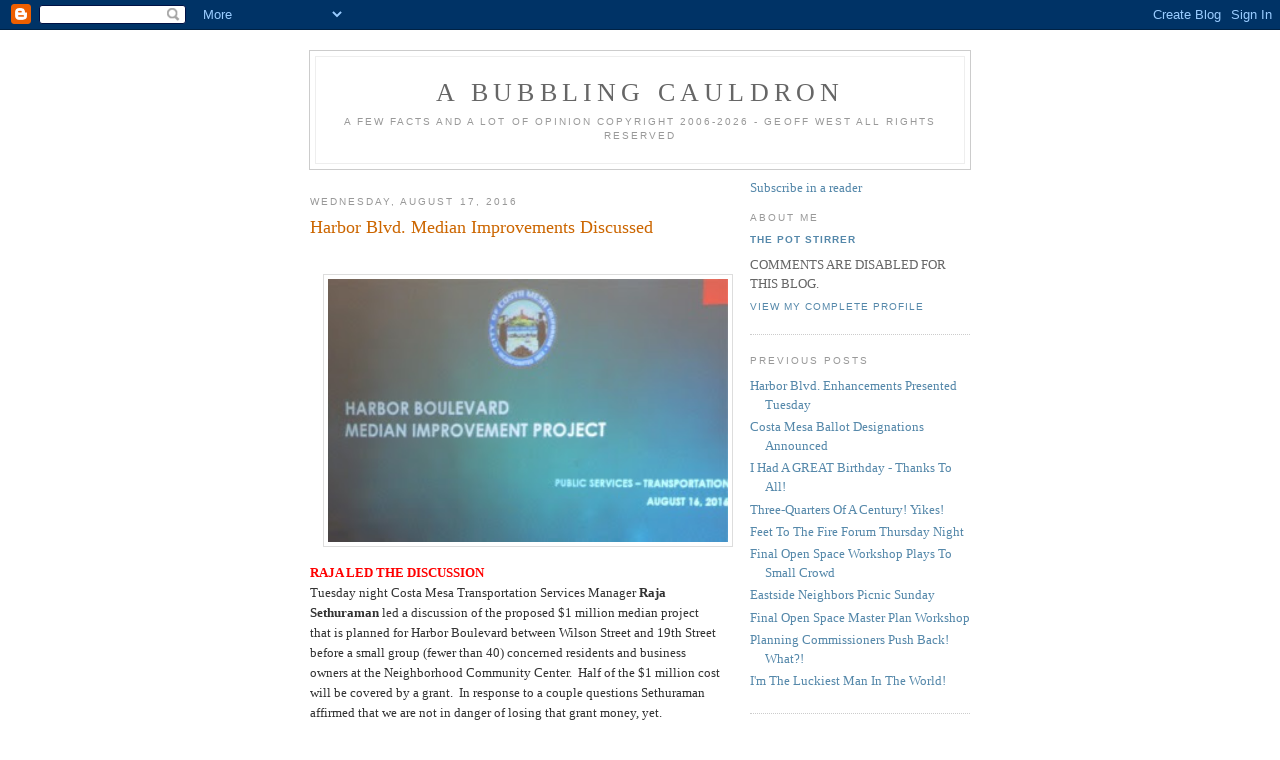

--- FILE ---
content_type: text/html; charset=UTF-8
request_url: https://abubblingcauldron.blogspot.com/2016/08/harbor-blvd-median-improvements.html
body_size: 11228
content:
<!DOCTYPE html PUBLIC "-//W3C//DTD XHTML 1.0 Strict//EN" "http://www.w3.org/TR/xhtml1/DTD/xhtml1-strict.dtd">

<html xmlns="http://www.w3.org/1999/xhtml" xml:lang="en" lang="en">
<head>
  <title>A BUBBLING CAULDRON: Harbor Blvd. Median Improvements Discussed</title>

  <script type="text/javascript">(function() { (function(){function b(g){this.t={};this.tick=function(h,m,f){var n=f!=void 0?f:(new Date).getTime();this.t[h]=[n,m];if(f==void 0)try{window.console.timeStamp("CSI/"+h)}catch(q){}};this.getStartTickTime=function(){return this.t.start[0]};this.tick("start",null,g)}var a;if(window.performance)var e=(a=window.performance.timing)&&a.responseStart;var p=e>0?new b(e):new b;window.jstiming={Timer:b,load:p};if(a){var c=a.navigationStart;c>0&&e>=c&&(window.jstiming.srt=e-c)}if(a){var d=window.jstiming.load;
c>0&&e>=c&&(d.tick("_wtsrt",void 0,c),d.tick("wtsrt_","_wtsrt",e),d.tick("tbsd_","wtsrt_"))}try{a=null,window.chrome&&window.chrome.csi&&(a=Math.floor(window.chrome.csi().pageT),d&&c>0&&(d.tick("_tbnd",void 0,window.chrome.csi().startE),d.tick("tbnd_","_tbnd",c))),a==null&&window.gtbExternal&&(a=window.gtbExternal.pageT()),a==null&&window.external&&(a=window.external.pageT,d&&c>0&&(d.tick("_tbnd",void 0,window.external.startE),d.tick("tbnd_","_tbnd",c))),a&&(window.jstiming.pt=a)}catch(g){}})();window.tickAboveFold=function(b){var a=0;if(b.offsetParent){do a+=b.offsetTop;while(b=b.offsetParent)}b=a;b<=750&&window.jstiming.load.tick("aft")};var k=!1;function l(){k||(k=!0,window.jstiming.load.tick("firstScrollTime"))}window.addEventListener?window.addEventListener("scroll",l,!1):window.attachEvent("onscroll",l);
 })();</script><script type="text/javascript">function a(){var b=window.location.href,c=b.split("?");switch(c.length){case 1:return b+"?m=1";case 2:return c[1].search("(^|&)m=")>=0?null:b+"&m=1";default:return null}}var d=navigator.userAgent;if(d.indexOf("Mobile")!=-1&&d.indexOf("WebKit")!=-1&&d.indexOf("iPad")==-1||d.indexOf("Opera Mini")!=-1||d.indexOf("IEMobile")!=-1){var e=a();e&&window.location.replace(e)};
</script><meta http-equiv="Content-Type" content="text/html; charset=UTF-8" />
<meta name="generator" content="Blogger" />
<link rel="icon" type="image/vnd.microsoft.icon" href="https://www.blogger.com/favicon.ico"/>
<link rel="alternate" type="application/atom+xml" title="A BUBBLING CAULDRON - Atom" href="https://abubblingcauldron.blogspot.com/feeds/posts/default" />
<link rel="alternate" type="application/rss+xml" title="A BUBBLING CAULDRON - RSS" href="https://abubblingcauldron.blogspot.com/feeds/posts/default?alt=rss" />
<link rel="service.post" type="application/atom+xml" title="A BUBBLING CAULDRON - Atom" href="https://www.blogger.com/feeds/36907480/posts/default" />
<link rel="alternate" type="application/atom+xml" title="A BUBBLING CAULDRON - Atom" href="https://abubblingcauldron.blogspot.com/feeds/4928472638636625202/comments/default" />
<link rel="stylesheet" type="text/css" href="https://www.blogger.com/static/v1/v-css/1601750677-blog_controls.css"/>
<link rel="stylesheet" type="text/css" href="https://www.blogger.com/dyn-css/authorization.css?targetBlogID=36907480&zx=e0f0b808-9ffd-4f43-b526-459ba9087c20"/>


  <style type="text/css">
/*
-----------------------------------------------
Blogger Template Style
Name:     Minima
Designer: Douglas Bowman
URL:      www.stopdesign.com
Date:     26 Feb 2004
----------------------------------------------- */


body {
  background:#fff;
  margin:0;
  padding:40px 20px;
  font:x-small Georgia,Serif;
  text-align:center;
  color:#333;
  font-size/* */:/**/small;
  font-size: /**/small;
  }
a:link {
  color:#58a;
  text-decoration:none;
  }
a:visited {
  color:#969;
  text-decoration:none;
  }
a:hover {
  color:#c60;
  text-decoration:underline;
  }
a img {
  border-width:0;
  }


/* Header
----------------------------------------------- */
@media all {
  #header {
    width:660px;
    margin:0 auto 10px;
    border:1px solid #ccc;
    }
  }
@media handheld {
  #header {
    width:90%;
    }
  }
#blog-title {
  margin:5px 5px 0;
  padding:20px 20px .25em;
  border:1px solid #eee;
  border-width:1px 1px 0;
  font-size:200%;
  line-height:1.2em;
  font-weight:normal;
  color:#666;
  text-transform:uppercase;
  letter-spacing:.2em;
  }
#blog-title a {
  color:#666;
  text-decoration:none;
  }
#blog-title a:hover {
  color:#c60;
  }
#description {
  margin:0 5px 5px;
  padding:0 20px 20px;
  border:1px solid #eee;
  border-width:0 1px 1px;
  max-width:700px;
  font:78%/1.4em "Trebuchet MS",Trebuchet,Arial,Verdana,Sans-serif;
  text-transform:uppercase;
  letter-spacing:.2em;
  color:#999;
  }


/* Content
----------------------------------------------- */
@media all {
  #content {
    width:660px;
    margin:0 auto;
    padding:0;
    text-align:left;
    }
  #main {
    width:410px;
    float:left;
    }
  #sidebar {
    width:220px;
    float:right;
    }
  }
@media handheld {
  #content {
    width:90%;
    }
  #main {
    width:100%;
    float:none;
    }
  #sidebar {
    width:100%;
    float:none;
    }
  }

/* Headings
----------------------------------------------- */
h2 {
  margin:1.5em 0 .75em;
  font:78%/1.4em "Trebuchet MS",Trebuchet,Arial,Verdana,Sans-serif;
  text-transform:uppercase;
  letter-spacing:.2em;
  color:#999;
  }


/* Posts
----------------------------------------------- */
@media all {
  .date-header {
    margin:1.5em 0 .5em;
    }
  .post {
    margin:.5em 0 1.5em;
    border-bottom:1px dotted #ccc;
    padding-bottom:1.5em;
    }
  }
@media handheld {
  .date-header {
    padding:0 1.5em 0 1.5em;
    }
  .post {
    padding:0 1.5em 0 1.5em;
    }
  }
.post-title {
  margin:.25em 0 0;
  padding:0 0 4px;
  font-size:140%;
  font-weight:normal;
  line-height:1.4em;
  color:#c60;
  }
.post-title a, .post-title a:visited, .post-title strong {
  display:block;
  text-decoration:none;
  color:#c60;
  font-weight:normal;
  }
.post-title strong, .post-title a:hover {
  color:#333;
  }
.post div {
  margin:0 0 .75em;
  line-height:1.6em;
  }
p.post-footer {
  margin:-.25em 0 0;
  color:#ccc;
  }
.post-footer em, .comment-link {
  font:78%/1.4em "Trebuchet MS",Trebuchet,Arial,Verdana,Sans-serif;
  text-transform:uppercase;
  letter-spacing:.1em;
  }
.post-footer em {
  font-style:normal;
  color:#999;
  margin-right:.6em;
  }
.comment-link {
  margin-left:.6em;
  }
.post img {
  padding:4px;
  border:1px solid #ddd;
  }
.post blockquote {
  margin:1em 20px;
  }
.post blockquote p {
  margin:.75em 0;
  }


/* Comments
----------------------------------------------- */
#comments h4 {
  margin:1em 0;
  font:bold 78%/1.6em "Trebuchet MS",Trebuchet,Arial,Verdana,Sans-serif;
  text-transform:uppercase;
  letter-spacing:.2em;
  color:#999;
  }
#comments h4 strong {
  font-size:130%;
  }
#comments-block {
  margin:1em 0 1.5em;
  line-height:1.6em;
  }
#comments-block dt {
  margin:.5em 0;
  }
#comments-block dd {
  margin:.25em 0 0;
  }
#comments-block dd.comment-timestamp {
  margin:-.25em 0 2em;
  font:78%/1.4em "Trebuchet MS",Trebuchet,Arial,Verdana,Sans-serif;
  text-transform:uppercase;
  letter-spacing:.1em;
  }
#comments-block dd p {
  margin:0 0 .75em;
  }
.deleted-comment {
  font-style:italic;
  color:gray;
  }


/* Sidebar Content
----------------------------------------------- */
#sidebar ul {
  margin:0 0 1.5em;
  padding:0 0 1.5em;
  border-bottom:1px dotted #ccc;
  list-style:none;
  }
#sidebar li {
  margin:0;
  padding:0 0 .25em 15px;
  text-indent:-15px;
  line-height:1.5em;
  }
#sidebar p {
  color:#666;
  line-height:1.5em;
  }


/* Profile
----------------------------------------------- */
#profile-container {
  margin:0 0 1.5em;
  border-bottom:1px dotted #ccc;
  padding-bottom:1.5em;
  }
.profile-datablock {
  margin:.5em 0 .5em;
  }
.profile-img {
  display:inline;
  }
.profile-img img {
  float:left;
  padding:4px;
  border:1px solid #ddd;
  margin:0 8px 3px 0;
  }
.profile-data {
  margin:0;
  font:bold 78%/1.6em "Trebuchet MS",Trebuchet,Arial,Verdana,Sans-serif;
  text-transform:uppercase;
  letter-spacing:.1em;
  }
.profile-data strong {
  display:none;
  }
.profile-textblock {
  margin:0 0 .5em;
  }
.profile-link {
  margin:0;
  font:78%/1.4em "Trebuchet MS",Trebuchet,Arial,Verdana,Sans-serif;
  text-transform:uppercase;
  letter-spacing:.1em;
  }


/* Footer
----------------------------------------------- */
#footer {
  width:660px;
  clear:both;
  margin:0 auto;
  }
#footer hr {
  display:none;
  }
#footer p {
  margin:0;
  padding-top:15px;
  font:78%/1.6em "Trebuchet MS",Trebuchet,Verdana,Sans-serif;
  text-transform:uppercase;
  letter-spacing:.1em;
  }
  </style>

<meta name='google-adsense-platform-account' content='ca-host-pub-1556223355139109'/>
<meta name='google-adsense-platform-domain' content='blogspot.com'/>
<!-- --><style type="text/css">@import url(//www.blogger.com/static/v1/v-css/navbar/3334278262-classic.css);
div.b-mobile {display:none;}
</style>

</head>

<body><script type="text/javascript">
    function setAttributeOnload(object, attribute, val) {
      if(window.addEventListener) {
        window.addEventListener('load',
          function(){ object[attribute] = val; }, false);
      } else {
        window.attachEvent('onload', function(){ object[attribute] = val; });
      }
    }
  </script>
<div id="navbar-iframe-container"></div>
<script type="text/javascript" src="https://apis.google.com/js/platform.js"></script>
<script type="text/javascript">
      gapi.load("gapi.iframes:gapi.iframes.style.bubble", function() {
        if (gapi.iframes && gapi.iframes.getContext) {
          gapi.iframes.getContext().openChild({
              url: 'https://www.blogger.com/navbar/36907480?origin\x3dhttps://abubblingcauldron.blogspot.com',
              where: document.getElementById("navbar-iframe-container"),
              id: "navbar-iframe"
          });
        }
      });
    </script>

<div id="header">

  <h1 id="blog-title">
    <a href="http://abubblingcauldron.blogspot.com/">
	A BUBBLING CAULDRON
	</a>
  </h1>
  <p id="description">                   A FEW FACTS AND A LOT OF OPINION         
                      Copyright 2006-2026 - Geoff West                                                                
                               All Rights Reserved</p>

</div>

<!-- Begin #content -->
<div id="content">


<!-- Begin #main -->
<div id="main"><div id="main2">



    
  <h2 class="date-header">Wednesday, August 17, 2016</h2>
  

  
     
  <!-- Begin .post -->
  <div class="post"><a name="4928472638636625202"></a>
         
    <h3 class="post-title">
	 
	 Harbor Blvd. Median Improvements Discussed
	 
    </h3>
    

	         <div class="post-body">
	<div>
      <div style="clear:both;"></div><br />
<div class="separator" style="clear: both; text-align: center;">
<a href="https://blogger.googleusercontent.com/img/b/R29vZ2xl/AVvXsEhN1qgemniTzR3bNu7LYsigOSZGhLgYp2GQuycTWp4yxAPl28dwBh8_YlXH1WloPaT-rWnziRzAto165I2hyhyphenhyphenSLmi1pRyPDyyY2YMaAdWzdiCygwusByQYVcJKLPPmP5Og0GVjcA/s1600/Title.jpg" imageanchor="1" style="margin-left: 1em; margin-right: 1em;"><img border="0" height="263" src="https://blogger.googleusercontent.com/img/b/R29vZ2xl/AVvXsEhN1qgemniTzR3bNu7LYsigOSZGhLgYp2GQuycTWp4yxAPl28dwBh8_YlXH1WloPaT-rWnziRzAto165I2hyhyphenhyphenSLmi1pRyPDyyY2YMaAdWzdiCygwusByQYVcJKLPPmP5Og0GVjcA/s400/Title.jpg" width="400" /></a></div>
<span style="color: red;"><b>RAJA LED THE DISCUSSION </b></span><br />
Tuesday night Costa Mesa Transportation Services Manager <b>Raja Sethuraman</b> led a discussion of the proposed $1 million median project that is planned for Harbor Boulevard between Wilson Street and 19th Street before a small group (fewer than 40) concerned residents and business owners at the Neighborhood Community Center.&nbsp; Half of the $1 million cost will be covered by a grant.&nbsp; In response to a
 couple questions Sethuraman affirmed that we are not in danger of 
losing that grant money, yet.&nbsp;<br />
<div class="separator" style="clear: both; text-align: center;">
<a href="https://blogger.googleusercontent.com/img/b/R29vZ2xl/AVvXsEh8qMx6Y17boluqShcKRndpF0F63ujPfFHNijKbPx1Lo-boVYQQ5C1QnkCPHVjxQRfhdqYo5Lyzhzd8-QKzCZ1kxOeNirq43BTyqKa1-iOFYjBBfE-8YPk1pPre7ssjQvwDyCk0Gw/s1600/Raja.jpg" imageanchor="1" style="margin-left: 1em; margin-right: 1em;"><img border="0" height="372" src="https://blogger.googleusercontent.com/img/b/R29vZ2xl/AVvXsEh8qMx6Y17boluqShcKRndpF0F63ujPfFHNijKbPx1Lo-boVYQQ5C1QnkCPHVjxQRfhdqYo5Lyzhzd8-QKzCZ1kxOeNirq43BTyqKa1-iOFYjBBfE-8YPk1pPre7ssjQvwDyCk0Gw/s400/Raja.jpg" width="400" /></a></div>
&nbsp;<span style="color: red;"><b>AN INTERESTING MIX OF ATTENDEES </b></span><br />
Among those in attendance were councilwoman <b>Sandra Genis</b>, former council member and council candidate <b>Jay Humphrey</b>, Parks and Recreation Commissioner <b>Kim Pederson</b> and Vice Chairman of the commission <b>Bob Graham</b>, who stopped in for the final few minutes of the meeting.&nbsp; Daily Pilot reporter <b>Luke Money</b> was in attendance, so look for his story on the meeting soon.&nbsp; The remainder was a mix of concerned residents who are active in the city on many fronts and some folks brand new to the process, but concerned about this project.&nbsp; We were told that business owners had been contacted and the project discussed in detail with some of the larger ones - those with the greatest transportation impact, like Robins Ford, Newport Rib Company and the K-Mart Plaza.&nbsp; We were told that residents within a 500 foot radius of the project area were also contacted.&nbsp; It was the view of many attendees that insufficient outreach had been done for this meeting.<br />
<div class="separator" style="clear: both; text-align: center;">
<a href="https://blogger.googleusercontent.com/img/b/R29vZ2xl/AVvXsEhRKdg_ZhaxGAlksP8Sh9aeB_TGp7WdBSwwl-ADtMb21urRVRmeMy8jXEKeNpBHDlxo7BuOnQoyxJQ12EZopk24WA6mGX6u565u3FrycUjCSKIXGHVq41BKtW5z8FG-B4uSd2RENg/s1600/Group1.jpg" imageanchor="1" style="margin-left: 1em; margin-right: 1em;"><img border="0" height="188" src="https://blogger.googleusercontent.com/img/b/R29vZ2xl/AVvXsEhRKdg_ZhaxGAlksP8Sh9aeB_TGp7WdBSwwl-ADtMb21urRVRmeMy8jXEKeNpBHDlxo7BuOnQoyxJQ12EZopk24WA6mGX6u565u3FrycUjCSKIXGHVq41BKtW5z8FG-B4uSd2RENg/s400/Group1.jpg" width="400" /></a></div>
<br />
<div class="separator" style="clear: both; text-align: center;">
<a href="https://blogger.googleusercontent.com/img/b/R29vZ2xl/AVvXsEj3YpNPnWtIUM7pjrXzVCz7uX0LzCGMdOJ0yn4yaZM9DT2Hcm_ZeaIebBomGoM9fNLLCDrKGR9z81-vQ4t9xVvOU-4oAM0FbKtunLwlHbUfRqcaJ0q3qBS-Q3z651Z7lQm7u6panA/s1600/Need.jpg" imageanchor="1" style="margin-left: 1em; margin-right: 1em;"><img border="0" height="273" src="https://blogger.googleusercontent.com/img/b/R29vZ2xl/AVvXsEj3YpNPnWtIUM7pjrXzVCz7uX0LzCGMdOJ0yn4yaZM9DT2Hcm_ZeaIebBomGoM9fNLLCDrKGR9z81-vQ4t9xVvOU-4oAM0FbKtunLwlHbUfRqcaJ0q3qBS-Q3z651Z7lQm7u6panA/s400/Need.jpg" width="400" /></a></div>
<span style="color: red;"><b>A CASUAL, CONVERSATIONAL MEETING</b></span><br />
For ninety minutes Sethuraman presented an overview of the project, discussed some of the reasoning behind the perceived need for a divider along that stretch of roadway.&nbsp; The crowd was focused and sometimes impatient as questions were asked and answered.&nbsp; <br />
<div class="separator" style="clear: both; text-align: center;">
<a href="https://blogger.googleusercontent.com/img/b/R29vZ2xl/AVvXsEgYHmFV4DSPLaJiRYySo5WitLDQq0SPIVEO9VdmwVZrnIfqQaACOZxQW2npC6Eadw3VzQHWvx1x2UXzVkh3eLb8zVj1ZilNhsWmzs77eRuMJrJugafCLxtbkUPRvTz9ri69VnGcfg/s1600/MedDev.jpg" imageanchor="1" style="margin-left: 1em; margin-right: 1em;"><img border="0" height="220" src="https://blogger.googleusercontent.com/img/b/R29vZ2xl/AVvXsEgYHmFV4DSPLaJiRYySo5WitLDQq0SPIVEO9VdmwVZrnIfqQaACOZxQW2npC6Eadw3VzQHWvx1x2UXzVkh3eLb8zVj1ZilNhsWmzs77eRuMJrJugafCLxtbkUPRvTz9ri69VnGcfg/s400/MedDev.jpg" width="400" /></a></div>
<div class="separator" style="clear: both; text-align: center;">
<a href="https://blogger.googleusercontent.com/img/b/R29vZ2xl/AVvXsEjiRFLSSmbzTa2nIiqm_b1mu8Hdbshj36ALcNlr8TYEbeCF1N0YC6c-zTokR1k5olMmDnBZCTaxj63tUCm0AziW9Y3EbSHqg04NBa8sV2Tat1GeHlKocMV9Qy_Gv7ftZkPkYMO9vw/s1600/Landscape+DesignGoals.jpg" imageanchor="1" style="margin-left: 1em; margin-right: 1em;"><img border="0" height="187" src="https://blogger.googleusercontent.com/img/b/R29vZ2xl/AVvXsEjiRFLSSmbzTa2nIiqm_b1mu8Hdbshj36ALcNlr8TYEbeCF1N0YC6c-zTokR1k5olMmDnBZCTaxj63tUCm0AziW9Y3EbSHqg04NBa8sV2Tat1GeHlKocMV9Qy_Gv7ftZkPkYMO9vw/s400/Landscape+DesignGoals.jpg" width="400" /></a></div>
<div class="separator" style="clear: both; text-align: center;">
<a href="https://blogger.googleusercontent.com/img/b/R29vZ2xl/AVvXsEg-sRSSMoZKQkfbU7DifZkMu9skMGe2wIWJUF2BAwlLobcnUKRxy-laiqyg5Nc9NUCGyKZjjV4jJgk5kSXch3m7KbRLTx2dUSndrwXUEWQGWv21QQNL1wmBTLcS9SijNRAUYhk8vg/s1600/LandscapeDesignConcept.jpg" imageanchor="1" style="margin-left: 1em; margin-right: 1em;"><img border="0" height="257" src="https://blogger.googleusercontent.com/img/b/R29vZ2xl/AVvXsEg-sRSSMoZKQkfbU7DifZkMu9skMGe2wIWJUF2BAwlLobcnUKRxy-laiqyg5Nc9NUCGyKZjjV4jJgk5kSXch3m7KbRLTx2dUSndrwXUEWQGWv21QQNL1wmBTLcS9SijNRAUYhk8vg/s400/LandscapeDesignConcept.jpg" width="400" /></a></div>
<span style="color: red;"><b>CONCERNS ABOUT BUSINESSES</b></span><br />
Residents had many questions/concerns.&nbsp; Most of them involved the impact of small businesses contiguous to this project.&nbsp; The medians will hamper left turns into and out of many of the existing businesses along that stretch of roadway.&nbsp; For example, this slide shows the area near Harbor Blvd. and Bay Street, adjacent to Robins Ford.&nbsp; You will note that left hand turns out of the primary parking lot driveway will be impossible with the medians in place as planned.&nbsp; Similarly, it would be impossible to turn north out of <b>Tim Lewis</b>' rental yard across the street.&nbsp; Lewis was not at the meeting.<br />
<div class="separator" style="clear: both; text-align: center;">
<a href="https://blogger.googleusercontent.com/img/b/R29vZ2xl/AVvXsEi0EswaKHP03oDPO1s7sXs_jxYRnonGJr-kBT_LqinYkHyVHC8KAGOV1c6vHe4fARxF-sb3Z6mvEoBNC1l60an03DM1KdEu5fwCWesQNYxA-2XZNET8hScVCNIUOm5k2Kah0KHgqw/s1600/RobinsFord.jpg" imageanchor="1" style="margin-left: 1em; margin-right: 1em;"><img border="0" height="273" src="https://blogger.googleusercontent.com/img/b/R29vZ2xl/AVvXsEi0EswaKHP03oDPO1s7sXs_jxYRnonGJr-kBT_LqinYkHyVHC8KAGOV1c6vHe4fARxF-sb3Z6mvEoBNC1l60an03DM1KdEu5fwCWesQNYxA-2XZNET8hScVCNIUOm5k2Kah0KHgqw/s400/RobinsFord.jpg" width="400" /></a></div>
This slide shows a stretch of Harbor Blvd. just a little further up the street and reflects the same problem.<br />
<div class="separator" style="clear: both; text-align: center;">
<a href="https://blogger.googleusercontent.com/img/b/R29vZ2xl/AVvXsEgYqPwQN-67uBsQnU9CtgCIjBTf7QDObJ3pW0xL2wDKyS6dy_hMhc7gFaBXmiMhWhyphenhyphensC59zw0zDQluZgWAR2Y8R09Ye0Ym67a4PjvyU9-Kc0FvTCnhtm7WkUWY5nMej0qHVDRwx3w/s1600/Marvac.jpg" imageanchor="1" style="margin-left: 1em; margin-right: 1em;"><img border="0" height="272" src="https://blogger.googleusercontent.com/img/b/R29vZ2xl/AVvXsEgYqPwQN-67uBsQnU9CtgCIjBTf7QDObJ3pW0xL2wDKyS6dy_hMhc7gFaBXmiMhWhyphenhyphensC59zw0zDQluZgWAR2Y8R09Ye0Ym67a4PjvyU9-Kc0FvTCnhtm7WkUWY5nMej0qHVDRwx3w/s400/Marvac.jpg" width="400" /></a></div>
<div class="separator" style="clear: both; text-align: left;">
<span style="color: red;"><b>DECISION BASED ON SAFETY NUMBERS </b></span></div>
<div class="separator" style="clear: both; text-align: left;">
Sethuraman explained in detail how the decisions were made, using traffic studies.&nbsp; He explained the safety reasons for this project. Some of those numbers are in the second slide, above.&nbsp; Basically, by reducing opportunities to make uncontrolled left turns the opportunity for serious accidents is reduced.&nbsp; He said this project reduces "<span style="color: blue;"><i><b>100 points of contact</b></i></span>" to around 10, which should significantly reduce traffic accidents in that nearly 3/4 mile corridor.&nbsp; He also acknowledged that this project will probably slow traffic in that area.</div>
<div class="separator" style="clear: both; text-align: center;">
<a href="https://blogger.googleusercontent.com/img/b/R29vZ2xl/AVvXsEgYHmFV4DSPLaJiRYySo5WitLDQq0SPIVEO9VdmwVZrnIfqQaACOZxQW2npC6Eadw3VzQHWvx1x2UXzVkh3eLb8zVj1ZilNhsWmzs77eRuMJrJugafCLxtbkUPRvTz9ri69VnGcfg/s1600/MedDev.jpg" imageanchor="1" style="margin-left: 1em; margin-right: 1em;"><img border="0" height="220" src="https://blogger.googleusercontent.com/img/b/R29vZ2xl/AVvXsEgYHmFV4DSPLaJiRYySo5WitLDQq0SPIVEO9VdmwVZrnIfqQaACOZxQW2npC6Eadw3VzQHWvx1x2UXzVkh3eLb8zVj1ZilNhsWmzs77eRuMJrJugafCLxtbkUPRvTz9ri69VnGcfg/s400/MedDev.jpg" width="400" /></a></div>
<div class="separator" style="clear: both; text-align: left;">
<span style="color: red;"><b>LANDSCAPE PLANS</b></span></div>
He then went into a discussion of the Landscape plans.&nbsp; There were also charts and photo arrays showing the plant palette being considered, but the images are much too small to be easily-viewed here.&nbsp; The current plans include using Sycamore trees in the dividers.&nbsp; This concept will be presented to the Parks and Recreation Commission at their meeting on Thursday, August 25th, beginning at 6:00 in City Council Chambers.<br />
<div class="separator" style="clear: both; text-align: center;">
<a href="https://blogger.googleusercontent.com/img/b/R29vZ2xl/AVvXsEjiRFLSSmbzTa2nIiqm_b1mu8Hdbshj36ALcNlr8TYEbeCF1N0YC6c-zTokR1k5olMmDnBZCTaxj63tUCm0AziW9Y3EbSHqg04NBa8sV2Tat1GeHlKocMV9Qy_Gv7ftZkPkYMO9vw/s1600/Landscape+DesignGoals.jpg" imageanchor="1" style="margin-left: 1em; margin-right: 1em;"><img border="0" height="187" src="https://blogger.googleusercontent.com/img/b/R29vZ2xl/AVvXsEjiRFLSSmbzTa2nIiqm_b1mu8Hdbshj36ALcNlr8TYEbeCF1N0YC6c-zTokR1k5olMmDnBZCTaxj63tUCm0AziW9Y3EbSHqg04NBa8sV2Tat1GeHlKocMV9Qy_Gv7ftZkPkYMO9vw/s400/Landscape+DesignGoals.jpg" width="400" /></a></div>
<div class="separator" style="clear: both; text-align: center;">
<a href="https://blogger.googleusercontent.com/img/b/R29vZ2xl/AVvXsEg-sRSSMoZKQkfbU7DifZkMu9skMGe2wIWJUF2BAwlLobcnUKRxy-laiqyg5Nc9NUCGyKZjjV4jJgk5kSXch3m7KbRLTx2dUSndrwXUEWQGWv21QQNL1wmBTLcS9SijNRAUYhk8vg/s1600/LandscapeDesignConcept.jpg" imageanchor="1" style="margin-left: 1em; margin-right: 1em;"><img border="0" height="257" src="https://blogger.googleusercontent.com/img/b/R29vZ2xl/AVvXsEg-sRSSMoZKQkfbU7DifZkMu9skMGe2wIWJUF2BAwlLobcnUKRxy-laiqyg5Nc9NUCGyKZjjV4jJgk5kSXch3m7KbRLTx2dUSndrwXUEWQGWv21QQNL1wmBTLcS9SijNRAUYhk8vg/s400/LandscapeDesignConcept.jpg" width="400" /></a></div>
<span style="color: red;"><b>TIMETABLE </b></span><br />
Apparently it will take at least 6-9 months for construction plans to be created, at which time the project will be put out to bid.&nbsp; At some point in the very near future these slides and others will be available on the City website.&nbsp; Irrigation and power will be provided to each of the medians.&nbsp; The plans are still in the process of being fine-tuned to address issues brought up last night. <br />
<br />
<span style="color: red;"><b>PROBLEMS</b></span><br />
For example, the left turn lane of southbound Harbor Blvd. at 19th Street is presently a nightmare.&nbsp; It sometimes takes more than two signal cycles to make that turn, which leads folks to the 55 Freeway.&nbsp; Presently cars back up well past the designated left turn lane into the median lane.&nbsp; With a more restrictive median in place those cars will remain in the number 1 lane, impeding through traffic.&nbsp; You may be able to make out that intersection on the image below.<br />
<div class="separator" style="clear: both; text-align: center;">
<a href="https://blogger.googleusercontent.com/img/b/R29vZ2xl/AVvXsEgS5cClD1ga05f_sh89kGQ7oQWPwNx0QejkOm9T0QQEwpIxrk3H2GuHGEngsN21EgbOtTLrC2ONF7-dr1z5IDwEZMkCbQFzsxLVDSEXis1lhfKG-YAKLlGkqzqlSS6l-cD8ySz36w/s1600/StreetImg2.jpg" imageanchor="1" style="margin-left: 1em; margin-right: 1em;"><img border="0" height="283" src="https://blogger.googleusercontent.com/img/b/R29vZ2xl/AVvXsEgS5cClD1ga05f_sh89kGQ7oQWPwNx0QejkOm9T0QQEwpIxrk3H2GuHGEngsN21EgbOtTLrC2ONF7-dr1z5IDwEZMkCbQFzsxLVDSEXis1lhfKG-YAKLlGkqzqlSS6l-cD8ySz36w/s400/StreetImg2.jpg" width="400" /></a></div>
<span style="color: red;"><b>A "TRIAL RUN" USING BARRELS?</b></span><br />
One member of the audience suggested some kind of a trial period, where barrels could be used to replicate permanent dividers to study the impact of the restriction of left turn capabilities.&nbsp; Sethuraman calmly explained that the studies they've done with computer modeling are quite sufficient to make decisions about this project without all the turmoil such a "practice" run would make.<br />
<div class="separator" style="clear: both; text-align: center;">
<a href="https://blogger.googleusercontent.com/img/b/R29vZ2xl/AVvXsEj7ng8QfFe81pa6BImNdxCdmksQsDKvCAbDLnD4FracHZvJ_hYXuDzEGB00Kf2uMGckp6r_r60ekdIHUZwaYjWxxa3IkGta0V8dmKwvOZHmV_k4dPwnfbiYMxBWJNVElsIBnAmyxA/s1600/Group2.jpg" imageanchor="1" style="margin-left: 1em; margin-right: 1em;"><img border="0" height="200" src="https://blogger.googleusercontent.com/img/b/R29vZ2xl/AVvXsEj7ng8QfFe81pa6BImNdxCdmksQsDKvCAbDLnD4FracHZvJ_hYXuDzEGB00Kf2uMGckp6r_r60ekdIHUZwaYjWxxa3IkGta0V8dmKwvOZHmV_k4dPwnfbiYMxBWJNVElsIBnAmyxA/s400/Group2.jpg" width="400" /></a></div>
<span style="color: red;"><b>COMPARING IT TO EAST 17TH STREET</b></span><br />
Several residents mentioned the similar changes on East 17th Street that were completed within the past year or so.&nbsp; Initially, some of the elements of that project turned out to be problematic and the Transportation Services organization listened to residents and modified the offending areas.&nbsp; Sethuraman mentioned that there would be another such meeting, following the Parks and Recreation Commission presentation, at which time the input from this meeting and other community input would be considered and blended into the plans.&nbsp; When I left shortly before 8 o'clock a dozen people remained in the 
room, evaluating the charts provided and asking questions of the staff 
and consultants on hand.&nbsp;<br />
<div class="separator" style="clear: both; text-align: center;">
<a href="https://blogger.googleusercontent.com/img/b/R29vZ2xl/AVvXsEiVu0RM7LtuhhFHekDR9-6xWBuwaAMA1Hbvq-HPV51EYDEm2hrGDyEE_YLnO-LsTZJwH2gFyUPDairV55-cYrZt14BIt1hVIdyA5BGFFOLDboCKtAtpLKxMxQNnYpOTFe5eJkx0YA/s1600/crossed+fingers.jpg" imageanchor="1" style="margin-left: 1em; margin-right: 1em;"><img border="0" height="200" src="https://blogger.googleusercontent.com/img/b/R29vZ2xl/AVvXsEiVu0RM7LtuhhFHekDR9-6xWBuwaAMA1Hbvq-HPV51EYDEm2hrGDyEE_YLnO-LsTZJwH2gFyUPDairV55-cYrZt14BIt1hVIdyA5BGFFOLDboCKtAtpLKxMxQNnYpOTFe5eJkx0YA/s200/crossed+fingers.jpg" width="172" /></a></div>
<div class="separator" style="clear: both; text-align: center;">
</div>
<span style="color: red;"><b>CAUTIOUSLY OPTIMISTIC</b></span><br />
I left satisfied that the rationale behind this project is sound and that the safety concerns are valid.&nbsp; That being said, if it was my choice between spending a million bucks on this project or adding to the public safety staff, I'd go with more cops and firefighters first.&nbsp; I am willing to listen to the argument, though, that by installing these medians we, in theory, reduce the calls for service in that area by reducing accidents.<br />
<br />
<br />
<div style="clear:both; padding-bottom:0.25em"></div><p class="blogger-labels">Labels: <a rel='tag' href="http://abubblingcauldron.blogspot.com/search/label/Bob%20Graham">Bob Graham</a>, <a rel='tag' href="http://abubblingcauldron.blogspot.com/search/label/Jay%20Humphrey">Jay Humphrey</a>, <a rel='tag' href="http://abubblingcauldron.blogspot.com/search/label/Kim%20Pederson">Kim Pederson</a>, <a rel='tag' href="http://abubblingcauldron.blogspot.com/search/label/Luke%20Money">Luke Money</a>, <a rel='tag' href="http://abubblingcauldron.blogspot.com/search/label/Raja%20Sethuraman">Raja Sethuraman</a>, <a rel='tag' href="http://abubblingcauldron.blogspot.com/search/label/Sandy%20Genis">Sandy Genis</a>, <a rel='tag' href="http://abubblingcauldron.blogspot.com/search/label/The%20Daily%20Pilot">The Daily Pilot</a></p>
    </div>
    </div>
    
    <p class="post-footer">
      <em>posted by The Pot Stirrer at <a href="http://abubblingcauldron.blogspot.com/2016/08/harbor-blvd-median-improvements.html" title="permanent link">8/17/2016 01:03:00 AM</a></em>
        <span class="item-action"><a href="https://www.blogger.com/email-post/36907480/4928472638636625202" title="Email Post"><img class="icon-action" alt="" src="https://resources.blogblog.com/img/icon18_email.gif" height="13" width="18"/></a></span><span class="item-control blog-admin pid-1279170881"><a style="border:none;" href="https://www.blogger.com/post-edit.g?blogID=36907480&postID=4928472638636625202&from=pencil" title="Edit Post"><img class="icon-action" alt="" src="https://resources.blogblog.com/img/icon18_edit_allbkg.gif" height="18" width="18"></a></span>
    </p>
  
  </div>
  <!-- End .post -->
  
  
  
  <!-- Begin #comments -->
 
  <div id="comments">

	<a name="comments"></a>
        <h4>3 Comments:</h4>
        <dl id="comments-block">
      
      <dt class="comment-poster" id="c4090484058216402547"><a name="c4090484058216402547"></a>
        <span style="line-height:16px" class="comment-icon anon-comment-icon"><img src="https://resources.blogblog.com/img/anon16-rounded.gif" alt="Anonymous" style="display:inline;" /></span>&nbsp;<span class="anon-comment-author">Casual Viewer</span> said...
      </dt>
      <dd class="comment-body">

        <p>Sycamores are not a good choice for median trees now.  They are host trees for shot hole borers, which have causes the removal of hundreds of trees in Orange County and they are not that drought tolerant.<br /><br />Is the project being done because of the need, or is it a case of - &quot;Oh, we forgot we have some grant money.  Let&#39;s hurry up and spend it&quot; - like the million dollar bike path that&#39;s only about 1,000 feet long.</p>
      </dd>
      <dd class="comment-timestamp"><a href="#4090484058216402547" title="comment permalink">8/17/2016 07:18:00 AM</a>
	  <span class="item-control blog-admin pid-742919907"><a style="border:none;" href="https://www.blogger.com/comment/delete/36907480/4090484058216402547" title="Delete Comment" ><span class="delete-comment-icon">&nbsp;</span></a></span>
	  </dd>
      
      <dt class="comment-poster" id="c8649195556972365181"><a name="c8649195556972365181"></a>
        <span style="line-height:16px" class="comment-icon anon-comment-icon"><img src="https://resources.blogblog.com/img/anon16-rounded.gif" alt="Anonymous" style="display:inline;" /></span>&nbsp;<span class="anon-comment-author">Where's My Coffee?</span> said...
      </dt>
      <dd class="comment-body">

        <p>Were the studies done adequate for 17th Street?  Is that what they want to do on Harbor?  Good Lord, there isn&#39;t a more dangerous road that I can think of.  Now &quot;they&quot; want to turn Harbor Blvd. into another fiasco such as 17th Street?  I suspect the intention is to attempt to make it strictly one-way through traffic on each side of the street for the many high density projects that are planned for both sides of Harbor Blvd.  Being able to cross the road would impede through traffic.  That is the only thing that makes sense.  Easier to move massive traffic.  <br /><br />There are so man more places in this town to throw money, I don&#39;t get it.  But what I do get, is that it is an election year, and the theory is that if you throw the residents a bone, they will vote for you.  <br /><br />I&#39;m hoping the residents can see through that and remember what the last several years have shown.  Time for a new council majority.  </p>
      </dd>
      <dd class="comment-timestamp"><a href="#8649195556972365181" title="comment permalink">8/17/2016 07:41:00 AM</a>
	  <span class="item-control blog-admin pid-742919907"><a style="border:none;" href="https://www.blogger.com/comment/delete/36907480/8649195556972365181" title="Delete Comment" ><span class="delete-comment-icon">&nbsp;</span></a></span>
	  </dd>
      
      <dt class="comment-poster" id="c8161010763734809903"><a name="c8161010763734809903"></a>
        <span style="line-height:16px" class="comment-icon anon-comment-icon"><img src="https://resources.blogblog.com/img/anon16-rounded.gif" alt="Anonymous" style="display:inline;" /></span>&nbsp;<span class="anon-comment-author">Eleanor Egan</span> said...
      </dt>
      <dd class="comment-body">

        <p>There are better choices for median trees. Crepe Myrtle is lovely, and some species are evergreen. The liquidambars on Fairview Road are colorful in autumn, and they are fast-growing.</p>
      </dd>
      <dd class="comment-timestamp"><a href="#8161010763734809903" title="comment permalink">8/17/2016 03:59:00 PM</a>
	  <span class="item-control blog-admin pid-742919907"><a style="border:none;" href="https://www.blogger.com/comment/delete/36907480/8161010763734809903" title="Delete Comment" ><span class="delete-comment-icon">&nbsp;</span></a></span>
	  </dd>
      
    </dl>
		<p class="comment-timestamp">

    <a class="comment-link" href="https://www.blogger.com/comment/fullpage/post/36907480/4928472638636625202">Post a Comment</a>
    </p>
    	    
    


		<p class="comment-timestamp">
	<a href="http://abubblingcauldron.blogspot.com/">&lt;&lt; Home</a>
    </p>
    </div>



  <!-- End #comments -->


</div></div>
<!-- End #main -->







<!-- Begin #sidebar -->
<div id="sidebar"><div id="sidebar2">
  
  <a href="http://feeds2.feedburner.com/ABubblingCauldron" title="Subscribe to my feed" rel="alternate" type="application/rss+xml"><img src="https://lh3.googleusercontent.com/blogger_img_proxy/AEn0k_vTaRAN4VN4ZhO9AsO7ow2IXJO97p0VDC1Mlu-6yey__vSLCgRh_228Ps0Dk5Q5k6xnskZOUgrE1CSEKtruuuD6z8o0iKyEPGP4VQgqffVckQlch2EjrgkgDk7iIA=s0-d" alt="" style="border:0"></a><a href="http://feeds2.feedburner.com/ABubblingCauldron" title="Subscribe to my feed" rel="alternate" type="application/rss+xml">Subscribe in a reader</a>
  
  <!-- Begin #profile-container -->

   <div id="profile-container"><h2 class="sidebar-title">About Me</h2>
<dl class="profile-datablock">
<dd class="profile-data"><strong>Name:</strong> <a rel="author" href="https://www.blogger.com/profile/00561445581111656693"> The Pot Stirrer </a></dd>
</dl>
<p class="profile-textblock">COMMENTS ARE DISABLED FOR THIS BLOG.</p>
<p class="profile-link"><a rel="author" href="https://www.blogger.com/profile/00561445581111656693">View my complete profile</a></p></div>
   
  <!-- End #profile -->
    
        

  
  <h2 class="sidebar-title">Previous Posts</h2>
    <ul id="recently">
    
        <li><a href="http://abubblingcauldron.blogspot.com/2016/08/harbor-blvd-enhancements-presented.html">Harbor Blvd. Enhancements Presented Tuesday</a></li>
     
        <li><a href="http://abubblingcauldron.blogspot.com/2016/08/costa-mesa-ballot-designations-announced.html">Costa Mesa Ballot Designations Announced</a></li>
     
        <li><a href="http://abubblingcauldron.blogspot.com/2016/08/i-had-great-birthday-thanks-to-all.html">I Had A GREAT Birthday - Thanks To All!</a></li>
     
        <li><a href="http://abubblingcauldron.blogspot.com/2016/08/three-quarters-of-century-yikes.html">Three-Quarters Of A Century!  Yikes!</a></li>
     
        <li><a href="http://abubblingcauldron.blogspot.com/2016/08/feet-to-fire-forum-thursday-night.html">Feet To The Fire Forum Thursday Night</a></li>
     
        <li><a href="http://abubblingcauldron.blogspot.com/2016/08/final-open-space-workshop-plays-to.html">Final Open Space Workshop Plays To Small Crowd</a></li>
     
        <li><a href="http://abubblingcauldron.blogspot.com/2016/08/eastside-neighbors-picnic-sunday_10.html">Eastside Neighbors Picnic Sunday</a></li>
     
        <li><a href="http://abubblingcauldron.blogspot.com/2016/08/final-open-space-master-plan-workshop.html">Final Open Space Master Plan Workshop</a></li>
     
        <li><a href="http://abubblingcauldron.blogspot.com/2016/08/planning-commissioners-push-back-what.html">Planning Commissioners Push Back!  What?!</a></li>
     
        <li><a href="http://abubblingcauldron.blogspot.com/2016/08/im-luckiest-man-in-world.html">I&#39;m The Luckiest Man In The World!</a></li>
     
  </ul>
    

      <p id="powered-by"><a href="//www.blogger.com"><img src="https://lh3.googleusercontent.com/blogger_img_proxy/AEn0k_s64qyw1HOMAMzrFtlcdmCwaJVFTx5sfaE9sjT9AOZg6eU88w_BcQjb3ELJbachCSzjVvqI2V1td4KwFSSbotnSxfTFC1pp0Ucolz-hy0cy=s0-d" alt="Powered by Blogger"></a></p>

  
  <!--
  <p>This is a paragraph of text that could go in the sidebar.</p>
  -->
  


</div></div>
<!-- End #sidebar -->


</div>
<!-- End #content -->



<!-- Begin #footer -->
<div id="footer"><hr />
  <p><!--This is an optional footer. If you want text here, place it inside these tags, and remove this comment. -->&nbsp;</p>

</div>
<!-- End #footer -->
<script type="text/javascript">
var gaJsHost = (("https:" == document.location.protocol) ? "https://ssl." : "http://www.");
document.write(unescape("%3Cscript src='" + gaJsHost + "google-analytics.com/ga.js' type='text/javascript'%3E%3C/script%3E"));
</script>
<script type="text/javascript">
var pageTracker = _gat._getTracker("UA-5778748-1");
pageTracker._trackPageview();
</script>


</body>
</html>